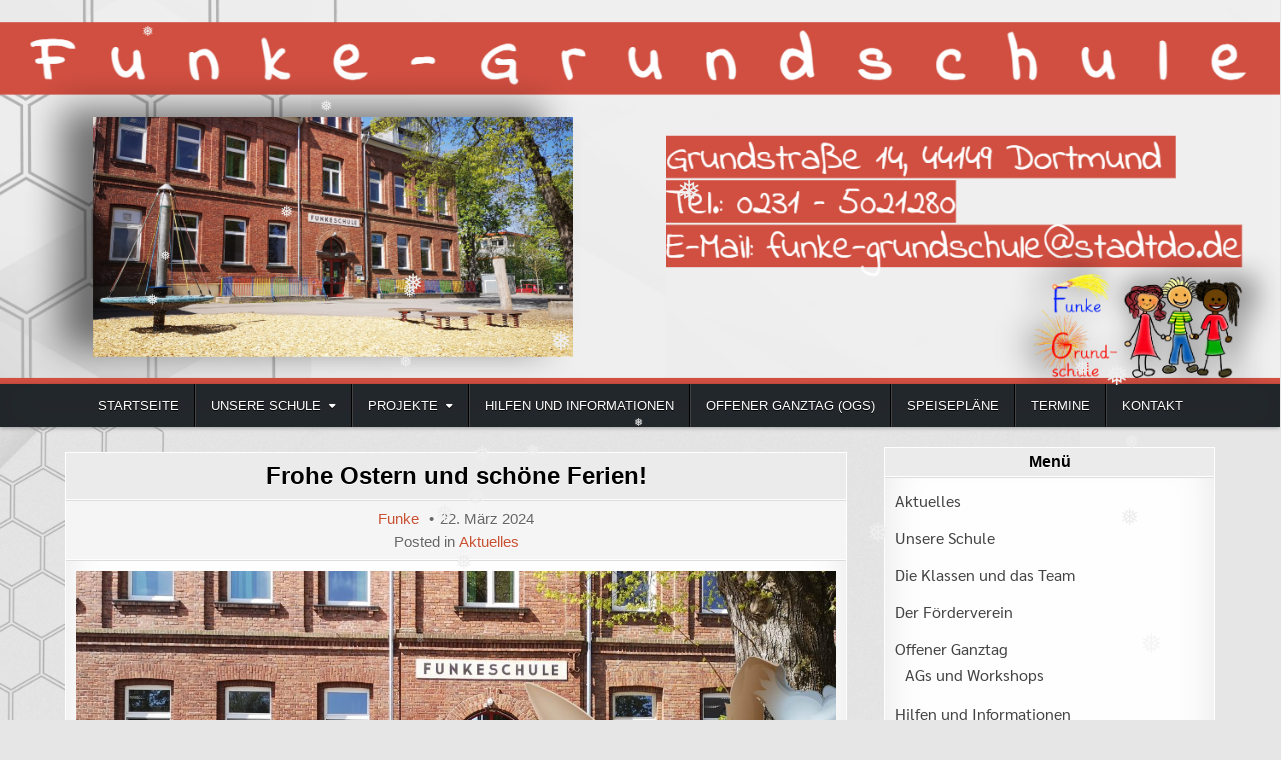

--- FILE ---
content_type: text/html; charset=UTF-8
request_url: https://funke-grundschule.de/?p=7172
body_size: 11500
content:
<!DOCTYPE html>
<html lang="de-DE">
<head>
<meta charset="UTF-8">
<meta name="viewport" content="width=device-width, initial-scale=1.0">
<link rel="profile" href="http://gmpg.org/xfn/11">
<title>Funke-Grundschule Dortmund - Frohe Ostern und schöne Ferien</title>
<meta name='robots' content='max-image-preview:large' />
<link rel='dns-prefetch' href='//s.w.org' />
<link rel="alternate" type="application/rss+xml" title="Funke-Grundschule &raquo; Feed" href="https://funke-grundschule.de/?feed=rss2" />
<link rel="alternate" type="application/rss+xml" title="Funke-Grundschule &raquo; Kommentar-Feed" href="https://funke-grundschule.de/?feed=comments-rss2" />
<script type="text/javascript">
window._wpemojiSettings = {"baseUrl":"https:\/\/s.w.org\/images\/core\/emoji\/14.0.0\/72x72\/","ext":".png","svgUrl":"https:\/\/s.w.org\/images\/core\/emoji\/14.0.0\/svg\/","svgExt":".svg","source":{"concatemoji":"https:\/\/funke-grundschule.de\/wp-includes\/js\/wp-emoji-release.min.js?ver=6.0.11"}};
/*! This file is auto-generated */
!function(e,a,t){var n,r,o,i=a.createElement("canvas"),p=i.getContext&&i.getContext("2d");function s(e,t){var a=String.fromCharCode,e=(p.clearRect(0,0,i.width,i.height),p.fillText(a.apply(this,e),0,0),i.toDataURL());return p.clearRect(0,0,i.width,i.height),p.fillText(a.apply(this,t),0,0),e===i.toDataURL()}function c(e){var t=a.createElement("script");t.src=e,t.defer=t.type="text/javascript",a.getElementsByTagName("head")[0].appendChild(t)}for(o=Array("flag","emoji"),t.supports={everything:!0,everythingExceptFlag:!0},r=0;r<o.length;r++)t.supports[o[r]]=function(e){if(!p||!p.fillText)return!1;switch(p.textBaseline="top",p.font="600 32px Arial",e){case"flag":return s([127987,65039,8205,9895,65039],[127987,65039,8203,9895,65039])?!1:!s([55356,56826,55356,56819],[55356,56826,8203,55356,56819])&&!s([55356,57332,56128,56423,56128,56418,56128,56421,56128,56430,56128,56423,56128,56447],[55356,57332,8203,56128,56423,8203,56128,56418,8203,56128,56421,8203,56128,56430,8203,56128,56423,8203,56128,56447]);case"emoji":return!s([129777,127995,8205,129778,127999],[129777,127995,8203,129778,127999])}return!1}(o[r]),t.supports.everything=t.supports.everything&&t.supports[o[r]],"flag"!==o[r]&&(t.supports.everythingExceptFlag=t.supports.everythingExceptFlag&&t.supports[o[r]]);t.supports.everythingExceptFlag=t.supports.everythingExceptFlag&&!t.supports.flag,t.DOMReady=!1,t.readyCallback=function(){t.DOMReady=!0},t.supports.everything||(n=function(){t.readyCallback()},a.addEventListener?(a.addEventListener("DOMContentLoaded",n,!1),e.addEventListener("load",n,!1)):(e.attachEvent("onload",n),a.attachEvent("onreadystatechange",function(){"complete"===a.readyState&&t.readyCallback()})),(e=t.source||{}).concatemoji?c(e.concatemoji):e.wpemoji&&e.twemoji&&(c(e.twemoji),c(e.wpemoji)))}(window,document,window._wpemojiSettings);
</script>
<style type="text/css">
img.wp-smiley,
img.emoji {
	display: inline !important;
	border: none !important;
	box-shadow: none !important;
	height: 1em !important;
	width: 1em !important;
	margin: 0 0.07em !important;
	vertical-align: -0.1em !important;
	background: none !important;
	padding: 0 !important;
}
</style>
	<link rel='stylesheet' id='wp-block-library-css'  href='https://funke-grundschule.de/wp-includes/css/dist/block-library/style.min.css?ver=6.0.11' type='text/css' media='all' />
<style id='global-styles-inline-css' type='text/css'>
body{--wp--preset--color--black: #000000;--wp--preset--color--cyan-bluish-gray: #abb8c3;--wp--preset--color--white: #ffffff;--wp--preset--color--pale-pink: #f78da7;--wp--preset--color--vivid-red: #cf2e2e;--wp--preset--color--luminous-vivid-orange: #ff6900;--wp--preset--color--luminous-vivid-amber: #fcb900;--wp--preset--color--light-green-cyan: #7bdcb5;--wp--preset--color--vivid-green-cyan: #00d084;--wp--preset--color--pale-cyan-blue: #8ed1fc;--wp--preset--color--vivid-cyan-blue: #0693e3;--wp--preset--color--vivid-purple: #9b51e0;--wp--preset--gradient--vivid-cyan-blue-to-vivid-purple: linear-gradient(135deg,rgba(6,147,227,1) 0%,rgb(155,81,224) 100%);--wp--preset--gradient--light-green-cyan-to-vivid-green-cyan: linear-gradient(135deg,rgb(122,220,180) 0%,rgb(0,208,130) 100%);--wp--preset--gradient--luminous-vivid-amber-to-luminous-vivid-orange: linear-gradient(135deg,rgba(252,185,0,1) 0%,rgba(255,105,0,1) 100%);--wp--preset--gradient--luminous-vivid-orange-to-vivid-red: linear-gradient(135deg,rgba(255,105,0,1) 0%,rgb(207,46,46) 100%);--wp--preset--gradient--very-light-gray-to-cyan-bluish-gray: linear-gradient(135deg,rgb(238,238,238) 0%,rgb(169,184,195) 100%);--wp--preset--gradient--cool-to-warm-spectrum: linear-gradient(135deg,rgb(74,234,220) 0%,rgb(151,120,209) 20%,rgb(207,42,186) 40%,rgb(238,44,130) 60%,rgb(251,105,98) 80%,rgb(254,248,76) 100%);--wp--preset--gradient--blush-light-purple: linear-gradient(135deg,rgb(255,206,236) 0%,rgb(152,150,240) 100%);--wp--preset--gradient--blush-bordeaux: linear-gradient(135deg,rgb(254,205,165) 0%,rgb(254,45,45) 50%,rgb(107,0,62) 100%);--wp--preset--gradient--luminous-dusk: linear-gradient(135deg,rgb(255,203,112) 0%,rgb(199,81,192) 50%,rgb(65,88,208) 100%);--wp--preset--gradient--pale-ocean: linear-gradient(135deg,rgb(255,245,203) 0%,rgb(182,227,212) 50%,rgb(51,167,181) 100%);--wp--preset--gradient--electric-grass: linear-gradient(135deg,rgb(202,248,128) 0%,rgb(113,206,126) 100%);--wp--preset--gradient--midnight: linear-gradient(135deg,rgb(2,3,129) 0%,rgb(40,116,252) 100%);--wp--preset--duotone--dark-grayscale: url('#wp-duotone-dark-grayscale');--wp--preset--duotone--grayscale: url('#wp-duotone-grayscale');--wp--preset--duotone--purple-yellow: url('#wp-duotone-purple-yellow');--wp--preset--duotone--blue-red: url('#wp-duotone-blue-red');--wp--preset--duotone--midnight: url('#wp-duotone-midnight');--wp--preset--duotone--magenta-yellow: url('#wp-duotone-magenta-yellow');--wp--preset--duotone--purple-green: url('#wp-duotone-purple-green');--wp--preset--duotone--blue-orange: url('#wp-duotone-blue-orange');--wp--preset--font-size--small: 13px;--wp--preset--font-size--medium: 20px;--wp--preset--font-size--large: 36px;--wp--preset--font-size--x-large: 42px;}.has-black-color{color: var(--wp--preset--color--black) !important;}.has-cyan-bluish-gray-color{color: var(--wp--preset--color--cyan-bluish-gray) !important;}.has-white-color{color: var(--wp--preset--color--white) !important;}.has-pale-pink-color{color: var(--wp--preset--color--pale-pink) !important;}.has-vivid-red-color{color: var(--wp--preset--color--vivid-red) !important;}.has-luminous-vivid-orange-color{color: var(--wp--preset--color--luminous-vivid-orange) !important;}.has-luminous-vivid-amber-color{color: var(--wp--preset--color--luminous-vivid-amber) !important;}.has-light-green-cyan-color{color: var(--wp--preset--color--light-green-cyan) !important;}.has-vivid-green-cyan-color{color: var(--wp--preset--color--vivid-green-cyan) !important;}.has-pale-cyan-blue-color{color: var(--wp--preset--color--pale-cyan-blue) !important;}.has-vivid-cyan-blue-color{color: var(--wp--preset--color--vivid-cyan-blue) !important;}.has-vivid-purple-color{color: var(--wp--preset--color--vivid-purple) !important;}.has-black-background-color{background-color: var(--wp--preset--color--black) !important;}.has-cyan-bluish-gray-background-color{background-color: var(--wp--preset--color--cyan-bluish-gray) !important;}.has-white-background-color{background-color: var(--wp--preset--color--white) !important;}.has-pale-pink-background-color{background-color: var(--wp--preset--color--pale-pink) !important;}.has-vivid-red-background-color{background-color: var(--wp--preset--color--vivid-red) !important;}.has-luminous-vivid-orange-background-color{background-color: var(--wp--preset--color--luminous-vivid-orange) !important;}.has-luminous-vivid-amber-background-color{background-color: var(--wp--preset--color--luminous-vivid-amber) !important;}.has-light-green-cyan-background-color{background-color: var(--wp--preset--color--light-green-cyan) !important;}.has-vivid-green-cyan-background-color{background-color: var(--wp--preset--color--vivid-green-cyan) !important;}.has-pale-cyan-blue-background-color{background-color: var(--wp--preset--color--pale-cyan-blue) !important;}.has-vivid-cyan-blue-background-color{background-color: var(--wp--preset--color--vivid-cyan-blue) !important;}.has-vivid-purple-background-color{background-color: var(--wp--preset--color--vivid-purple) !important;}.has-black-border-color{border-color: var(--wp--preset--color--black) !important;}.has-cyan-bluish-gray-border-color{border-color: var(--wp--preset--color--cyan-bluish-gray) !important;}.has-white-border-color{border-color: var(--wp--preset--color--white) !important;}.has-pale-pink-border-color{border-color: var(--wp--preset--color--pale-pink) !important;}.has-vivid-red-border-color{border-color: var(--wp--preset--color--vivid-red) !important;}.has-luminous-vivid-orange-border-color{border-color: var(--wp--preset--color--luminous-vivid-orange) !important;}.has-luminous-vivid-amber-border-color{border-color: var(--wp--preset--color--luminous-vivid-amber) !important;}.has-light-green-cyan-border-color{border-color: var(--wp--preset--color--light-green-cyan) !important;}.has-vivid-green-cyan-border-color{border-color: var(--wp--preset--color--vivid-green-cyan) !important;}.has-pale-cyan-blue-border-color{border-color: var(--wp--preset--color--pale-cyan-blue) !important;}.has-vivid-cyan-blue-border-color{border-color: var(--wp--preset--color--vivid-cyan-blue) !important;}.has-vivid-purple-border-color{border-color: var(--wp--preset--color--vivid-purple) !important;}.has-vivid-cyan-blue-to-vivid-purple-gradient-background{background: var(--wp--preset--gradient--vivid-cyan-blue-to-vivid-purple) !important;}.has-light-green-cyan-to-vivid-green-cyan-gradient-background{background: var(--wp--preset--gradient--light-green-cyan-to-vivid-green-cyan) !important;}.has-luminous-vivid-amber-to-luminous-vivid-orange-gradient-background{background: var(--wp--preset--gradient--luminous-vivid-amber-to-luminous-vivid-orange) !important;}.has-luminous-vivid-orange-to-vivid-red-gradient-background{background: var(--wp--preset--gradient--luminous-vivid-orange-to-vivid-red) !important;}.has-very-light-gray-to-cyan-bluish-gray-gradient-background{background: var(--wp--preset--gradient--very-light-gray-to-cyan-bluish-gray) !important;}.has-cool-to-warm-spectrum-gradient-background{background: var(--wp--preset--gradient--cool-to-warm-spectrum) !important;}.has-blush-light-purple-gradient-background{background: var(--wp--preset--gradient--blush-light-purple) !important;}.has-blush-bordeaux-gradient-background{background: var(--wp--preset--gradient--blush-bordeaux) !important;}.has-luminous-dusk-gradient-background{background: var(--wp--preset--gradient--luminous-dusk) !important;}.has-pale-ocean-gradient-background{background: var(--wp--preset--gradient--pale-ocean) !important;}.has-electric-grass-gradient-background{background: var(--wp--preset--gradient--electric-grass) !important;}.has-midnight-gradient-background{background: var(--wp--preset--gradient--midnight) !important;}.has-small-font-size{font-size: var(--wp--preset--font-size--small) !important;}.has-medium-font-size{font-size: var(--wp--preset--font-size--medium) !important;}.has-large-font-size{font-size: var(--wp--preset--font-size--large) !important;}.has-x-large-font-size{font-size: var(--wp--preset--font-size--x-large) !important;}
</style>
<link rel='stylesheet' id='contact-form-7-css'  href='https://funke-grundschule.de/wp-content/plugins/contact-form-7/includes/css/styles.css?ver=5.6.1' type='text/css' media='all' />
<link rel='stylesheet' id='responsive-lightbox-swipebox-css'  href='https://funke-grundschule.de/wp-content/plugins/responsive-lightbox/assets/swipebox/swipebox.min.css?ver=2.4.1' type='text/css' media='all' />
<link rel='stylesheet' id='wp-snow-effect-css'  href='https://funke-grundschule.de/wp-content/plugins/wp-snow-effect/public/css/wp-snow-effect-public.css?ver=1.0.0' type='text/css' media='all' />
<link rel='stylesheet' id='simple-writer-maincss-css'  href='https://funke-grundschule.de/wp-content/themes/simple-writer/style.css' type='text/css' media='all' />
<style id='simple-writer-maincss-inline-css' type='text/css'>
.simple-writer-site-title a:hover,.simple-writer-site-title a:focus,.simple-writer-site-title a:active{color:#d14f42;}.simple-writer-header-social-icons a{color:#000000 !important;}.simple-writer-header-social-icons a:hover,.simple-writer-header-social-icons a:focus,.simple-writer-header-social-icons a:active{color:#444444 !important;}
</style>
<link rel='stylesheet' id='fontawesome-css'  href='https://funke-grundschule.de/wp-content/themes/simple-writer/assets/css/all.min.css' type='text/css' media='all' />
<link rel='stylesheet' id='seed-fonts-all-css'  href='https://funke-grundschule.de/wp-content/plugins/seed-fonts/fonts/sarabun/font.css?ver=6.0.11' type='text/css' media='all' />
<style id='seed-fonts-all-inline-css' type='text/css'>
h1, h2, h3, h4, h5, h6, nav, .nav, .menu, button, .button, .btn, .price, ._heading, .wp-block-pullquote blockquote, blockquote, label, legend{font-family: "sarabun",sans-serif; }body {--s-heading:"sarabun",sans-serif}
</style>
<link rel='stylesheet' id='seed-fonts-body-all-css'  href='https://funke-grundschule.de/wp-content/plugins/seed-fonts/fonts/sarabun/font.css?ver=6.0.11' type='text/css' media='all' />
<style id='seed-fonts-body-all-inline-css' type='text/css'>
body{font-family: "sarabun",sans-serif; font-size: 16px; line-height: 1.6; }body {--s-body:"sarabun",sans-serif;--s-body-line-height:1.6;}
</style>
<link rel='stylesheet' id='event-list-css'  href='https://funke-grundschule.de/wp-content/plugins/event-list/includes/css/event-list.css?ver=6.0.11' type='text/css' media='all' />
<script type='text/javascript' src='https://funke-grundschule.de/wp-includes/js/jquery/jquery.min.js?ver=3.6.0' id='jquery-core-js'></script>
<script type='text/javascript' src='https://funke-grundschule.de/wp-includes/js/jquery/jquery-migrate.min.js?ver=3.3.2' id='jquery-migrate-js'></script>
<script type='text/javascript' src='https://funke-grundschule.de/wp-content/plugins/responsive-lightbox/assets/swipebox/jquery.swipebox.min.js?ver=2.4.1' id='responsive-lightbox-swipebox-js'></script>
<script type='text/javascript' src='https://funke-grundschule.de/wp-includes/js/underscore.min.js?ver=1.13.3' id='underscore-js'></script>
<script type='text/javascript' src='https://funke-grundschule.de/wp-content/plugins/responsive-lightbox/assets/infinitescroll/infinite-scroll.pkgd.min.js?ver=6.0.11' id='responsive-lightbox-infinite-scroll-js'></script>
<script type='text/javascript' id='responsive-lightbox-js-extra'>
/* <![CDATA[ */
var rlArgs = {"script":"swipebox","selector":"lightbox","customEvents":"","activeGalleries":"1","animation":"1","hideCloseButtonOnMobile":"0","removeBarsOnMobile":"0","hideBars":"1","hideBarsDelay":"5000","videoMaxWidth":"1080","useSVG":"1","loopAtEnd":"0","woocommerce_gallery":"0","ajaxurl":"https:\/\/funke-grundschule.de\/wp-admin\/admin-ajax.php","nonce":"3e66569b93","preview":"false","postId":"7172","scriptExtension":""};
/* ]]> */
</script>
<script type='text/javascript' src='https://funke-grundschule.de/wp-content/plugins/responsive-lightbox/js/front.js?ver=2.4.1' id='responsive-lightbox-js'></script>
<script type='text/javascript' src='https://funke-grundschule.de/wp-content/plugins/wp-snow-effect/public/js/jsnow.js?ver=1.5' id='jsnow-js'></script>
<script type='text/javascript' id='wp-snow-effect-js-extra'>
/* <![CDATA[ */
var snoweffect = {"show":"1","flakes_num":"30","falling_speed_min":"1","falling_speed_max":"3","flake_max_size":"20","flake_min_size":"10","vertical_size":"800","flake_color":"#efefef","flake_zindex":"100000","flake_type":"#10053","fade_away":"1"};
/* ]]> */
</script>
<script type='text/javascript' src='https://funke-grundschule.de/wp-content/plugins/wp-snow-effect/public/js/wp-snow-effect-public.js?ver=1.0.0' id='wp-snow-effect-js'></script>
<!--[if lt IE 9]>
<script type='text/javascript' src='https://funke-grundschule.de/wp-content/themes/simple-writer/assets/js/respond.min.js' id='respond-js'></script>
<![endif]-->
<link rel="https://api.w.org/" href="https://funke-grundschule.de/index.php?rest_route=/" /><link rel="alternate" type="application/json" href="https://funke-grundschule.de/index.php?rest_route=/wp/v2/posts/7172" /><link rel="EditURI" type="application/rsd+xml" title="RSD" href="https://funke-grundschule.de/xmlrpc.php?rsd" />
<link rel="wlwmanifest" type="application/wlwmanifest+xml" href="https://funke-grundschule.de/wp-includes/wlwmanifest.xml" /> 
<meta name="generator" content="WordPress 6.0.11" />
<link rel="canonical" href="https://funke-grundschule.de/?p=7172" />
<link rel='shortlink' href='https://funke-grundschule.de/?p=7172' />
<link rel="alternate" type="application/json+oembed" href="https://funke-grundschule.de/index.php?rest_route=%2Foembed%2F1.0%2Fembed&#038;url=https%3A%2F%2Ffunke-grundschule.de%2F%3Fp%3D7172" />
<link rel="alternate" type="text/xml+oembed" href="https://funke-grundschule.de/index.php?rest_route=%2Foembed%2F1.0%2Fembed&#038;url=https%3A%2F%2Ffunke-grundschule.de%2F%3Fp%3D7172&#038;format=xml" />
<script type="text/javascript">
(function(url){
	if(/(?:Chrome\/26\.0\.1410\.63 Safari\/537\.31|WordfenceTestMonBot)/.test(navigator.userAgent)){ return; }
	var addEvent = function(evt, handler) {
		if (window.addEventListener) {
			document.addEventListener(evt, handler, false);
		} else if (window.attachEvent) {
			document.attachEvent('on' + evt, handler);
		}
	};
	var removeEvent = function(evt, handler) {
		if (window.removeEventListener) {
			document.removeEventListener(evt, handler, false);
		} else if (window.detachEvent) {
			document.detachEvent('on' + evt, handler);
		}
	};
	var evts = 'contextmenu dblclick drag dragend dragenter dragleave dragover dragstart drop keydown keypress keyup mousedown mousemove mouseout mouseover mouseup mousewheel scroll'.split(' ');
	var logHuman = function() {
		if (window.wfLogHumanRan) { return; }
		window.wfLogHumanRan = true;
		var wfscr = document.createElement('script');
		wfscr.type = 'text/javascript';
		wfscr.async = true;
		wfscr.src = url + '&r=' + Math.random();
		(document.getElementsByTagName('head')[0]||document.getElementsByTagName('body')[0]).appendChild(wfscr);
		for (var i = 0; i < evts.length; i++) {
			removeEvent(evts[i], logHuman);
		}
	};
	for (var i = 0; i < evts.length; i++) {
		addEvent(evts[i], logHuman);
	}
})('//funke-grundschule.de/?wordfence_lh=1&hid=E8256A2AD508CB7FE4CD42CEBECFD803');
</script><!-- Analytics by WP Statistics v13.2.4.1 - https://wp-statistics.com/ -->


<!-- This site is optimized with the Simple SEO plugin v2.0.26 - https://wordpress.org/plugins/cds-simple-seo/ -->
<meta name="keywords" content="Projekte, Dortmund, Dorstfeld, Schule, OGS, Grundschule, Caritas, Nachhilfe, lernen, Ganztagsschule, Ganztag, Betreuung, Kinder, Schüler, NRW, Ruhrgebiet, Bochum, Castrop-Rauxel, Witten, Herne, Recklinghausen, iPad, Integration, Schulbegleitung, Anton, Antolin, Lernförderung, Demokratie, Gemeinsames Lernen (GL), Soziale Arbeit , Sozialtraining, Umwelterziehung, Verkehrserziehung, Schach-AG, Pokemon, Obstpause, Book-Buddy, Bewegte Pause, Leseförderung, Bildungs- und Teilhabepaket, BuT, Schokoticket," />
<meta name="description" content="Ostern, Grundschule, Dortmund, Ferien" />
<meta property="og:site_name" content="Funke-Grundschule" />
<meta property="og:url" content="https://funke-grundschule.de/?p=7172" />
<meta property="og:type" content="website" />
<meta property="og:title" content="Funke-Grundschule Dortmund - Frohe Ostern und schöne Ferien" />
<meta property="og:description" content="" />
<meta name="twitter:title" content="Funke-Grundschule Dortmund - Frohe Ostern und schöne Ferien" />
<meta name="twitter:description" content="Ostern, Grundschule, Dortmund, Ferien" />
<!-- / Simple SEO plugin. -->

    <style type="text/css">
            .simple-writer-site-title, .simple-writer-site-title a, .simple-writer-site-description {color: #000000;}
        </style>
    <style type="text/css" id="custom-background-css">
body.custom-background { background-image: url("https://funke-grundschule.de/wp-content/uploads/2023/12/BeFunky-design-4-scaled.jpg"); background-position: left top; background-size: contain; background-repeat: no-repeat; background-attachment: fixed; }
</style>
	<link rel="icon" href="https://funke-grundschule.de/wp-content/uploads/2022/11/cropped-android-chrome-512x512-1-32x32.png" sizes="32x32" />
<link rel="icon" href="https://funke-grundschule.de/wp-content/uploads/2022/11/cropped-android-chrome-512x512-1-192x192.png" sizes="192x192" />
<link rel="apple-touch-icon" href="https://funke-grundschule.de/wp-content/uploads/2022/11/cropped-android-chrome-512x512-1-180x180.png" />
<meta name="msapplication-TileImage" content="https://funke-grundschule.de/wp-content/uploads/2022/11/cropped-android-chrome-512x512-1-270x270.png" />
		<style type="text/css" id="wp-custom-css">
			body {
font-size: 16px;
}		</style>
		</head>

<body class="post-template-default single single-post postid-7172 single-format-standard custom-background simple-writer-animated simple-writer-fadein simple-writer-group-blog simple-writer-theme-is-active simple-writer-header-image-active simple-writer-header-full-width simple-writer-tagline-inactive simple-writer-primary-menu-active simple-writer-primary-mobile-menu-active simple-writer-primary-menu-centered simple-writer-table-css-active" id="simple-writer-site-body" itemscope="itemscope" itemtype="http://schema.org/WebPage">
<svg xmlns="http://www.w3.org/2000/svg" viewBox="0 0 0 0" width="0" height="0" focusable="false" role="none" style="visibility: hidden; position: absolute; left: -9999px; overflow: hidden;" ><defs><filter id="wp-duotone-dark-grayscale"><feColorMatrix color-interpolation-filters="sRGB" type="matrix" values=" .299 .587 .114 0 0 .299 .587 .114 0 0 .299 .587 .114 0 0 .299 .587 .114 0 0 " /><feComponentTransfer color-interpolation-filters="sRGB" ><feFuncR type="table" tableValues="0 0.49803921568627" /><feFuncG type="table" tableValues="0 0.49803921568627" /><feFuncB type="table" tableValues="0 0.49803921568627" /><feFuncA type="table" tableValues="1 1" /></feComponentTransfer><feComposite in2="SourceGraphic" operator="in" /></filter></defs></svg><svg xmlns="http://www.w3.org/2000/svg" viewBox="0 0 0 0" width="0" height="0" focusable="false" role="none" style="visibility: hidden; position: absolute; left: -9999px; overflow: hidden;" ><defs><filter id="wp-duotone-grayscale"><feColorMatrix color-interpolation-filters="sRGB" type="matrix" values=" .299 .587 .114 0 0 .299 .587 .114 0 0 .299 .587 .114 0 0 .299 .587 .114 0 0 " /><feComponentTransfer color-interpolation-filters="sRGB" ><feFuncR type="table" tableValues="0 1" /><feFuncG type="table" tableValues="0 1" /><feFuncB type="table" tableValues="0 1" /><feFuncA type="table" tableValues="1 1" /></feComponentTransfer><feComposite in2="SourceGraphic" operator="in" /></filter></defs></svg><svg xmlns="http://www.w3.org/2000/svg" viewBox="0 0 0 0" width="0" height="0" focusable="false" role="none" style="visibility: hidden; position: absolute; left: -9999px; overflow: hidden;" ><defs><filter id="wp-duotone-purple-yellow"><feColorMatrix color-interpolation-filters="sRGB" type="matrix" values=" .299 .587 .114 0 0 .299 .587 .114 0 0 .299 .587 .114 0 0 .299 .587 .114 0 0 " /><feComponentTransfer color-interpolation-filters="sRGB" ><feFuncR type="table" tableValues="0.54901960784314 0.98823529411765" /><feFuncG type="table" tableValues="0 1" /><feFuncB type="table" tableValues="0.71764705882353 0.25490196078431" /><feFuncA type="table" tableValues="1 1" /></feComponentTransfer><feComposite in2="SourceGraphic" operator="in" /></filter></defs></svg><svg xmlns="http://www.w3.org/2000/svg" viewBox="0 0 0 0" width="0" height="0" focusable="false" role="none" style="visibility: hidden; position: absolute; left: -9999px; overflow: hidden;" ><defs><filter id="wp-duotone-blue-red"><feColorMatrix color-interpolation-filters="sRGB" type="matrix" values=" .299 .587 .114 0 0 .299 .587 .114 0 0 .299 .587 .114 0 0 .299 .587 .114 0 0 " /><feComponentTransfer color-interpolation-filters="sRGB" ><feFuncR type="table" tableValues="0 1" /><feFuncG type="table" tableValues="0 0.27843137254902" /><feFuncB type="table" tableValues="0.5921568627451 0.27843137254902" /><feFuncA type="table" tableValues="1 1" /></feComponentTransfer><feComposite in2="SourceGraphic" operator="in" /></filter></defs></svg><svg xmlns="http://www.w3.org/2000/svg" viewBox="0 0 0 0" width="0" height="0" focusable="false" role="none" style="visibility: hidden; position: absolute; left: -9999px; overflow: hidden;" ><defs><filter id="wp-duotone-midnight"><feColorMatrix color-interpolation-filters="sRGB" type="matrix" values=" .299 .587 .114 0 0 .299 .587 .114 0 0 .299 .587 .114 0 0 .299 .587 .114 0 0 " /><feComponentTransfer color-interpolation-filters="sRGB" ><feFuncR type="table" tableValues="0 0" /><feFuncG type="table" tableValues="0 0.64705882352941" /><feFuncB type="table" tableValues="0 1" /><feFuncA type="table" tableValues="1 1" /></feComponentTransfer><feComposite in2="SourceGraphic" operator="in" /></filter></defs></svg><svg xmlns="http://www.w3.org/2000/svg" viewBox="0 0 0 0" width="0" height="0" focusable="false" role="none" style="visibility: hidden; position: absolute; left: -9999px; overflow: hidden;" ><defs><filter id="wp-duotone-magenta-yellow"><feColorMatrix color-interpolation-filters="sRGB" type="matrix" values=" .299 .587 .114 0 0 .299 .587 .114 0 0 .299 .587 .114 0 0 .299 .587 .114 0 0 " /><feComponentTransfer color-interpolation-filters="sRGB" ><feFuncR type="table" tableValues="0.78039215686275 1" /><feFuncG type="table" tableValues="0 0.94901960784314" /><feFuncB type="table" tableValues="0.35294117647059 0.47058823529412" /><feFuncA type="table" tableValues="1 1" /></feComponentTransfer><feComposite in2="SourceGraphic" operator="in" /></filter></defs></svg><svg xmlns="http://www.w3.org/2000/svg" viewBox="0 0 0 0" width="0" height="0" focusable="false" role="none" style="visibility: hidden; position: absolute; left: -9999px; overflow: hidden;" ><defs><filter id="wp-duotone-purple-green"><feColorMatrix color-interpolation-filters="sRGB" type="matrix" values=" .299 .587 .114 0 0 .299 .587 .114 0 0 .299 .587 .114 0 0 .299 .587 .114 0 0 " /><feComponentTransfer color-interpolation-filters="sRGB" ><feFuncR type="table" tableValues="0.65098039215686 0.40392156862745" /><feFuncG type="table" tableValues="0 1" /><feFuncB type="table" tableValues="0.44705882352941 0.4" /><feFuncA type="table" tableValues="1 1" /></feComponentTransfer><feComposite in2="SourceGraphic" operator="in" /></filter></defs></svg><svg xmlns="http://www.w3.org/2000/svg" viewBox="0 0 0 0" width="0" height="0" focusable="false" role="none" style="visibility: hidden; position: absolute; left: -9999px; overflow: hidden;" ><defs><filter id="wp-duotone-blue-orange"><feColorMatrix color-interpolation-filters="sRGB" type="matrix" values=" .299 .587 .114 0 0 .299 .587 .114 0 0 .299 .587 .114 0 0 .299 .587 .114 0 0 " /><feComponentTransfer color-interpolation-filters="sRGB" ><feFuncR type="table" tableValues="0.098039215686275 1" /><feFuncG type="table" tableValues="0 0.66274509803922" /><feFuncB type="table" tableValues="0.84705882352941 0.41960784313725" /><feFuncA type="table" tableValues="1 1" /></feComponentTransfer><feComposite in2="SourceGraphic" operator="in" /></filter></defs></svg><a class="skip-link screen-reader-text" href="#simple-writer-posts-wrapper">Skip to content</a>

<div class="simple-writer-site-wrapper">

    <div class="simple-writer-header-image simple-writer-clearfix">
                <a href="https://funke-grundschule.de/" rel="home" class="simple-writer-header-img-link"><img src="https://funke-grundschule.de/wp-content/uploads/2023/12/cropped-Header-HP-1-1-2-4.png" width="1499" height="450" alt="" class="simple-writer-header-img" srcset="https://funke-grundschule.de/wp-content/uploads/2023/12/cropped-Header-HP-1-1-2-4.png 1499w, https://funke-grundschule.de/wp-content/uploads/2023/12/cropped-Header-HP-1-1-2-4-300x90.png 300w, https://funke-grundschule.de/wp-content/uploads/2023/12/cropped-Header-HP-1-1-2-4-1024x307.png 1024w, https://funke-grundschule.de/wp-content/uploads/2023/12/cropped-Header-HP-1-1-2-4-768x231.png 768w, https://funke-grundschule.de/wp-content/uploads/2023/12/cropped-Header-HP-1-1-2-4-1130x339.png 1130w, https://funke-grundschule.de/wp-content/uploads/2023/12/cropped-Header-HP-1-1-2-4-760x228.png 760w" sizes="(max-width: 1499px) 100vw, 1499px" /></a>
                </div>
    

<div class="simple-writer-container" id="simple-writer-header" itemscope="itemscope" itemtype="http://schema.org/WPHeader" role="banner">
<div class="simple-writer-no-header-content">
<div class="simple-writer-outer-wrapper">
              <p class="simple-writer-site-title"><a href="https://funke-grundschule.de/" rel="home">Funke-Grundschule</a></p>
                </div>
</div>
</div>


<div id="simple-writer-search-overlay-wrap" class="simple-writer-search-overlay">
  <div class="simple-writer-search-overlay-content">
    
<form role="search" method="get" class="simple-writer-search-form" action="https://funke-grundschule.de/">
<label>
    <span class="simple-writer-sr-only">Search for:</span>
    <input type="search" class="simple-writer-search-field" placeholder="Search &hellip;" value="" name="s" />
</label>
<input type="submit" class="simple-writer-search-submit" value="&#xf002;" />
</form>  </div>
  <button class="simple-writer-search-closebtn" aria-label="Close Search" title="Close Search">&#xD7;</button>
</div>

<div class="simple-writer-container simple-writer-primary-menu-container simple-writer-clearfix">
<div class="simple-writer-primary-menu-container-inside simple-writer-clearfix">

<nav class="simple-writer-nav-primary" id="simple-writer-primary-navigation" itemscope="itemscope" itemtype="http://schema.org/SiteNavigationElement" role="navigation" aria-label="Primary Menu">
<div class="simple-writer-outer-wrapper">
<button class="simple-writer-primary-responsive-menu-icon" aria-controls="simple-writer-menu-primary-navigation" aria-expanded="false">Menu</button>
<ul id="simple-writer-menu-primary-navigation" class="simple-writer-primary-nav-menu simple-writer-menu-primary"><li id="menu-item-5523" class="menu-item menu-item-type-custom menu-item-object-custom menu-item-home menu-item-5523"><a href="http://funke-grundschule.de">Startseite</a></li>
<li id="menu-item-5757" class="menu-item menu-item-type-custom menu-item-object-custom menu-item-has-children menu-item-5757"><a>Unsere Schule</a>
<ul class="sub-menu">
	<li id="menu-item-5777" class="menu-item menu-item-type-custom menu-item-object-custom menu-item-5777"><a href="https://funke-grundschule.de/?page_id=38">Die Klassen und das Team</a></li>
	<li id="menu-item-5764" class="menu-item menu-item-type-custom menu-item-object-custom menu-item-5764"><a href="http://funke-grundschule.de/?page_id=4571&#038;preview=true">Demokratieförderung</a></li>
	<li id="menu-item-5765" class="menu-item menu-item-type-custom menu-item-object-custom menu-item-5765"><a href="http://funke-grundschule.de/?page_id=158">Gemeinsames Lernen</a></li>
	<li id="menu-item-5986" class="menu-item menu-item-type-custom menu-item-object-custom menu-item-5986"><a href="https://funke-grundschule.de/?page_id=5081">Hilfsangebote für Kinder und Eltern</a></li>
	<li id="menu-item-5766" class="menu-item menu-item-type-custom menu-item-object-custom menu-item-5766"><a href="http://funke-grundschule.de/?page_id=164">Leitsätze</a></li>
	<li id="menu-item-5767" class="menu-item menu-item-type-custom menu-item-object-custom menu-item-5767"><a href="http://funke-grundschule.de/?page_id=173">Leseförderung</a></li>
	<li id="menu-item-5768" class="menu-item menu-item-type-custom menu-item-object-custom menu-item-5768"><a href="https://funke-grundschule.de/?page_id=36">OGS</a></li>
	<li id="menu-item-5771" class="menu-item menu-item-type-custom menu-item-object-custom menu-item-5771"><a href="http://funke-grundschule.de/?page_id=368">Schulbegleitung</a></li>
	<li id="menu-item-5770" class="menu-item menu-item-type-custom menu-item-object-custom menu-item-5770"><a href="http://funke-grundschule.de/?page_id=1225">Schuleingangsphase</a></li>
	<li id="menu-item-7551" class="menu-item menu-item-type-custom menu-item-object-custom menu-item-7551"><a href="https://funke-grundschule.de/?page_id=7546">Schulsozialarbeit</a></li>
	<li id="menu-item-5772" class="menu-item menu-item-type-custom menu-item-object-custom menu-item-5772"><a href="http://funke-grundschule.de/?page_id=1244">Sozialtraining</a></li>
	<li id="menu-item-5773" class="menu-item menu-item-type-custom menu-item-object-custom menu-item-5773"><a href="http://funke-grundschule.de/?page_id=2239&#038;preview=true">Unterstützungsangebote</a></li>
	<li id="menu-item-5774" class="menu-item menu-item-type-custom menu-item-object-custom menu-item-5774"><a href="http://funke-grundschule.de/?page_id=171">Umwelterziehung</a></li>
	<li id="menu-item-5775" class="menu-item menu-item-type-custom menu-item-object-custom menu-item-5775"><a href="http://funke-grundschule.de/?page_id=168">Verkehrserziehung</a></li>
</ul>
</li>
<li id="menu-item-5633" class="menu-item menu-item-type-custom menu-item-object-custom menu-item-has-children menu-item-5633"><a href="https://funke-grundschule.de/?page_id=147">Projekte</a>
<ul class="sub-menu">
	<li id="menu-item-5782" class="menu-item menu-item-type-custom menu-item-object-custom menu-item-5782"><a href="https://funke-grundschule.de/?page_id=145">Antolin-Leseförderung</a></li>
	<li id="menu-item-5779" class="menu-item menu-item-type-custom menu-item-object-custom menu-item-5779"><a href="https://funke-grundschule.de/?page_id=1168">Bewegte Pause</a></li>
	<li id="menu-item-5781" class="menu-item menu-item-type-custom menu-item-object-custom menu-item-5781"><a href="https://funke-grundschule.de/?page_id=151">Book-Buddy</a></li>
	<li id="menu-item-6714" class="menu-item menu-item-type-custom menu-item-object-custom menu-item-6714"><a href="https://funke-grundschule.de/?p=6703">FamilY</a></li>
	<li id="menu-item-5784" class="menu-item menu-item-type-custom menu-item-object-custom menu-item-5784"><a href="https://funke-grundschule.de/?page_id=1001">fit4future</a></li>
	<li id="menu-item-5783" class="menu-item menu-item-type-custom menu-item-object-custom menu-item-5783"><a href="https://funke-grundschule.de/?page_id=4400">Garten-AG</a></li>
	<li id="menu-item-5786" class="menu-item menu-item-type-custom menu-item-object-custom menu-item-5786"><a href="https://funke-grundschule.de/?page_id=5195">Joghurtpause</a></li>
	<li id="menu-item-5787" class="menu-item menu-item-type-custom menu-item-object-custom menu-item-5787"><a href="https://funke-grundschule.de/?page_id=4546">KITZ.do</a></li>
	<li id="menu-item-5788" class="menu-item menu-item-type-custom menu-item-object-custom menu-item-5788"><a href="https://funke-grundschule.de/?page_id=149">Obstpause</a></li>
	<li id="menu-item-5789" class="menu-item menu-item-type-custom menu-item-object-custom menu-item-5789"><a href="https://funke-grundschule.de/?page_id=4417">Schach-AG</a></li>
</ul>
</li>
<li id="menu-item-5992" class="menu-item menu-item-type-custom menu-item-object-custom menu-item-5992"><a href="https://funke-grundschule.de/?page_id=5989">Hilfen und Informationen</a></li>
<li id="menu-item-6836" class="menu-item menu-item-type-custom menu-item-object-custom menu-item-6836"><a href="https://funke-grundschule.de/?page_id=36">Offener Ganztag (OGS)</a></li>
<li id="menu-item-5521" class="menu-item menu-item-type-custom menu-item-object-custom menu-item-5521"><a href="https://funke-grundschule.de/?cat=13">Speisepläne</a></li>
<li id="menu-item-6361" class="menu-item menu-item-type-custom menu-item-object-custom menu-item-6361"><a href="https://funke-grundschule.de/?page_id=6356">Termine</a></li>
<li id="menu-item-5922" class="menu-item menu-item-type-custom menu-item-object-custom menu-item-5922"><a href="https://funke-grundschule.de/?page_id=5917">Kontakt</a></li>
</ul></div>
</nav>

</div>
</div>

<div class="simple-writer-outer-wrapper">


</div>

<div class="simple-writer-outer-wrapper" id="simple-writer-wrapper-outside">

<div class="simple-writer-container simple-writer-clearfix" id="simple-writer-wrapper">
<div class="simple-writer-content-wrapper simple-writer-clearfix" id="simple-writer-content-wrapper">
<div class="simple-writer-main-wrapper simple-writer-clearfix" id="simple-writer-main-wrapper" itemscope="itemscope" itemtype="http://schema.org/Blog" role="main">
<div class="theiaStickySidebar">
<div class="simple-writer-main-wrapper-inside simple-writer-clearfix">




<div class="simple-writer-posts-wrapper" id="simple-writer-posts-wrapper">



<article id="post-7172" class="simple-writer-post-singular simple-writer-singular-block post-7172 post type-post status-publish format-standard hentry category-aktuelles wpcat-1-id">
<div class="simple-writer-singular-block-inside">

        <header class="entry-header">
    <div class="entry-header-inside">
                    <h1 class="post-title entry-title"><a href="https://funke-grundschule.de/?p=7172" rel="bookmark">Frohe Ostern und schöne Ferien!</a></h1>            </div>
    </header><!-- .entry-header -->
    
        <div class="simple-writer-singleview-post-data simple-writer-singleview-post-block">
    <div class="simple-writer-singleview-post-data-inside">
                    <div class="simple-writer-singleview-post-header">
    <span class="simple-writer-singleview-post-author simple-writer-singleview-post-meta"><a href="https://funke-grundschule.de/?author=3">Funke</a></span>    <span class="simple-writer-singleview-post-date simple-writer-singleview-post-meta">22. März 2024</span>        </div>
                    <div class="simple-writer-singleview-post-footer">
                    <span class="simple-writer-singleview-post-cat-links simple-writer-singleview-post-meta"><span class="simple-writer-singleview-post-cat-links-text">Posted in&nbsp;</span><a href="https://funke-grundschule.de/?cat=1" rel="category">Aktuelles</a></span>
                </div>
            </div>
    </div>
    
    
    <div class="entry-content simple-writer-clearfix">
        
<figure class="wp-block-image size-large"><img src="https://funke-grundschule.de/wp-content/uploads/2023/03/IMG_20220419_121224-1130x627.jpg" alt=""/><figcaption><strong>Liebe Eltern, liebe Schülerinnen und Schüler, liebe Kolleginnen und Kollegen,</strong><br><br>wir wünschen Ihnen und euch frohe Ostern sowie schöne und erholsame Osterferien!</figcaption></figure>



<p>Der Unterricht beginnt wieder am Montag, dem 08.04.2024, wie gewohnt zur 1. Stunde um 8:15 Uhr.</p>



<p>Team Funkeschule</p>
    </div><!-- .entry-content -->

    
    
            <div class="simple-writer-author-bio">
            <div class="simple-writer-author-bio-inside">
            <div class="simple-writer-author-bio-top">
            <span class="simple-writer-author-bio-gravatar">
                
            </span>
            <div class="simple-writer-author-bio-text">
                <div class="simple-writer-author-bio-name">Author: <span>Funke</span></div><div class="simple-writer-author-bio-text-description"></div>
            </div>
            </div>
            </div>
            </div>
        
</div>
</article>


	<nav class="navigation post-navigation" aria-label="Beiträge">
		<h2 class="screen-reader-text">Beitrags-Navigation</h2>
		<div class="nav-links"><div class="nav-previous"><a href="https://funke-grundschule.de/?p=7190" rel="prev">Herzliche Einladung! &rarr;</a></div><div class="nav-next"><a href="https://funke-grundschule.de/?p=7216" rel="next">&larr; CleanUp DO &#8211; Aktion</a></div></div>
	</nav>
<div class="clear"></div>
</div><!--/#simple-writer-posts-wrapper -->




</div>
</div>
</div><!-- /#simple-writer-main-wrapper -->


<div class="simple-writer-sidebar-wrapper simple-writer-sidebar-widget-areas simple-writer-clearfix" id="simple-writer-sidebar-wrapper" itemscope="itemscope" itemtype="http://schema.org/WPSideBar" role="complementary">
<div class="theiaStickySidebar">
<div class="simple-writer-sidebar-wrapper-inside simple-writer-clearfix">

<div id="nav_menu-9" class="simple-writer-side-widget widget simple-writer-widget-block widget_nav_menu"><div class="simple-writer-widget-block-inside"><div class="simple-writer-widget-header"><h2 class="simple-writer-widget-title"><span class="simple-writer-widget-title-inside simple-writer-clearfix">Menü</span></h2></div><nav class="menu-menue-container" aria-label="Menü"><ul id="menu-menue" class="menu"><li id="menu-item-5496" class="menu-item menu-item-type-taxonomy menu-item-object-category current-post-ancestor current-menu-parent current-post-parent menu-item-5496"><a href="https://funke-grundschule.de/?cat=1">Aktuelles</a></li>
<li id="menu-item-5810" class="menu-item menu-item-type-custom menu-item-object-custom menu-item-5810"><a href="https://funke-grundschule.de/?page_id=156">Unsere Schule</a></li>
<li id="menu-item-93" class="menu-item menu-item-type-post_type menu-item-object-page menu-item-93"><a href="https://funke-grundschule.de/?page_id=38">Die Klassen und das Team</a></li>
<li id="menu-item-2542" class="menu-item menu-item-type-post_type menu-item-object-page menu-item-2542"><a href="https://funke-grundschule.de/?page_id=83">Der Förderverein</a></li>
<li id="menu-item-96" class="menu-item menu-item-type-post_type menu-item-object-page menu-item-has-children menu-item-96"><a href="https://funke-grundschule.de/?page_id=36">Offener Ganztag</a>
<ul class="sub-menu">
	<li id="menu-item-7561" class="menu-item menu-item-type-custom menu-item-object-custom menu-item-7561"><a href="https://funke-grundschule.de/?page_id=2360">AGs und Workshops</a></li>
</ul>
</li>
<li id="menu-item-5994" class="menu-item menu-item-type-custom menu-item-object-custom menu-item-5994"><a href="https://funke-grundschule.de/?page_id=5989">Hilfen und Informationen</a></li>
<li id="menu-item-5820" class="menu-item menu-item-type-custom menu-item-object-custom menu-item-5820"><a href="https://funke-grundschule.de/?page_id=147">Projekte</a></li>
<li id="menu-item-5923" class="menu-item menu-item-type-custom menu-item-object-custom menu-item-5923"><a href="https://funke-grundschule.de/?page_id=5917">Kontakt</a></li>
<li id="menu-item-5909" class="menu-item menu-item-type-custom menu-item-object-custom menu-item-5909"><a href="https://funke-grundschule.de/?page_id=254">Impressum</a></li>
<li id="menu-item-5910" class="menu-item menu-item-type-custom menu-item-object-custom menu-item-5910"><a href="https://funke-grundschule.de/?page_id=1718">Datenschutzerklärung</a></li>
<li id="menu-item-5995" class="menu-item menu-item-type-custom menu-item-object-custom menu-item-5995"><a href="https://funke-grundschule.de/?page_id=2517">Interner Bereich</a></li>
<li id="menu-item-6834" class="menu-item menu-item-type-custom menu-item-object-custom menu-item-6834"><a href="https://funke-grundschule.de/?page_id=5021">Schulanfänger*innen</a></li>
</ul></nav></div></div><div id="search-5" class="simple-writer-side-widget widget simple-writer-widget-block widget_search"><div class="simple-writer-widget-block-inside"><div class="simple-writer-widget-header"><h2 class="simple-writer-widget-title"><span class="simple-writer-widget-title-inside simple-writer-clearfix">Suchfunktion</span></h2></div>
<form role="search" method="get" class="simple-writer-search-form" action="https://funke-grundschule.de/">
<label>
    <span class="simple-writer-sr-only">Search for:</span>
    <input type="search" class="simple-writer-search-field" placeholder="Search &hellip;" value="" name="s" />
</label>
<input type="submit" class="simple-writer-search-submit" value="&#xf002;" />
</form></div></div><div id="event_list_widget-4" class="simple-writer-side-widget widget simple-writer-widget-block widget_event_list_widget"><div class="simple-writer-widget-block-inside"><div class="simple-writer-widget-header"><h2 class="simple-writer-widget-title"><span class="simple-writer-widget-title-inside simple-writer-clearfix">Anstehende Termine:</span></h2></div>
				<div class="event-list">
				<ul class="event-list-view">
			 	<li class="event ">
					<div class="event-date"><div class="startdate"><div class="event-weekday">Fr</div><div class="event-day">06</div><div class="event-month">Feb</div><div class="event-year">2026</div></div></div>
					<div class="event-info single-day"><div class="event-title"><h3>Zeugnisausgabe 1. Halbjahr Jg. 3-4</h3></div></div>
				</li>
			 	<li class="event ">
					<div class="event-date"><div class="startdate"><div class="event-weekday">Mo</div><div class="event-day">16</div><div class="event-month">Feb</div><div class="event-year">2026</div></div></div>
					<div class="event-info single-day"><div class="event-title"><h3>Beweglicher Ferientag</h3></div></div>
				</li>
			 	<li class="event ">
					<div class="event-date"><div class="startdate"><div class="event-weekday">Fr</div><div class="event-day">15</div><div class="event-month">Mai</div><div class="event-year">2026</div></div></div>
					<div class="event-info single-day"><div class="event-title"><h3>Beweglicher Ferientag</h3></div></div>
				</li></ul>
				</div></div></div><div id="archives-8" class="simple-writer-side-widget widget simple-writer-widget-block widget_archive"><div class="simple-writer-widget-block-inside"><div class="simple-writer-widget-header"><h2 class="simple-writer-widget-title"><span class="simple-writer-widget-title-inside simple-writer-clearfix">Archiv</span></h2></div>		<label class="screen-reader-text" for="archives-dropdown-8">Archiv</label>
		<select id="archives-dropdown-8" name="archive-dropdown">
			
			<option value="">Monat auswählen</option>
				<option value='https://funke-grundschule.de/?m=202512'> Dezember 2025 </option>
	<option value='https://funke-grundschule.de/?m=202511'> November 2025 </option>
	<option value='https://funke-grundschule.de/?m=202510'> Oktober 2025 </option>
	<option value='https://funke-grundschule.de/?m=202509'> September 2025 </option>
	<option value='https://funke-grundschule.de/?m=202507'> Juli 2025 </option>
	<option value='https://funke-grundschule.de/?m=202506'> Juni 2025 </option>
	<option value='https://funke-grundschule.de/?m=202505'> Mai 2025 </option>
	<option value='https://funke-grundschule.de/?m=202504'> April 2025 </option>
	<option value='https://funke-grundschule.de/?m=202503'> März 2025 </option>
	<option value='https://funke-grundschule.de/?m=202502'> Februar 2025 </option>
	<option value='https://funke-grundschule.de/?m=202412'> Dezember 2024 </option>
	<option value='https://funke-grundschule.de/?m=202411'> November 2024 </option>
	<option value='https://funke-grundschule.de/?m=202410'> Oktober 2024 </option>
	<option value='https://funke-grundschule.de/?m=202409'> September 2024 </option>
	<option value='https://funke-grundschule.de/?m=202408'> August 2024 </option>
	<option value='https://funke-grundschule.de/?m=202407'> Juli 2024 </option>
	<option value='https://funke-grundschule.de/?m=202406'> Juni 2024 </option>
	<option value='https://funke-grundschule.de/?m=202405'> Mai 2024 </option>
	<option value='https://funke-grundschule.de/?m=202404'> April 2024 </option>
	<option value='https://funke-grundschule.de/?m=202403'> März 2024 </option>
	<option value='https://funke-grundschule.de/?m=202402'> Februar 2024 </option>
	<option value='https://funke-grundschule.de/?m=202401'> Januar 2024 </option>
	<option value='https://funke-grundschule.de/?m=202312'> Dezember 2023 </option>
	<option value='https://funke-grundschule.de/?m=202310'> Oktober 2023 </option>
	<option value='https://funke-grundschule.de/?m=202309'> September 2023 </option>
	<option value='https://funke-grundschule.de/?m=202308'> August 2023 </option>
	<option value='https://funke-grundschule.de/?m=202306'> Juni 2023 </option>
	<option value='https://funke-grundschule.de/?m=202305'> Mai 2023 </option>
	<option value='https://funke-grundschule.de/?m=202304'> April 2023 </option>
	<option value='https://funke-grundschule.de/?m=202303'> März 2023 </option>
	<option value='https://funke-grundschule.de/?m=202302'> Februar 2023 </option>
	<option value='https://funke-grundschule.de/?m=202301'> Januar 2023 </option>
	<option value='https://funke-grundschule.de/?m=202212'> Dezember 2022 </option>
	<option value='https://funke-grundschule.de/?m=202211'> November 2022 </option>
	<option value='https://funke-grundschule.de/?m=202210'> Oktober 2022 </option>
	<option value='https://funke-grundschule.de/?m=202209'> September 2022 </option>
	<option value='https://funke-grundschule.de/?m=202208'> August 2022 </option>
	<option value='https://funke-grundschule.de/?m=202206'> Juni 2022 </option>
	<option value='https://funke-grundschule.de/?m=202205'> Mai 2022 </option>
	<option value='https://funke-grundschule.de/?m=202204'> April 2022 </option>
	<option value='https://funke-grundschule.de/?m=202203'> März 2022 </option>
	<option value='https://funke-grundschule.de/?m=202202'> Februar 2022 </option>
	<option value='https://funke-grundschule.de/?m=202201'> Januar 2022 </option>
	<option value='https://funke-grundschule.de/?m=202112'> Dezember 2021 </option>
	<option value='https://funke-grundschule.de/?m=202111'> November 2021 </option>
	<option value='https://funke-grundschule.de/?m=202110'> Oktober 2021 </option>
	<option value='https://funke-grundschule.de/?m=202109'> September 2021 </option>
	<option value='https://funke-grundschule.de/?m=202108'> August 2021 </option>
	<option value='https://funke-grundschule.de/?m=202107'> Juli 2021 </option>
	<option value='https://funke-grundschule.de/?m=202105'> Mai 2021 </option>
	<option value='https://funke-grundschule.de/?m=202104'> April 2021 </option>
	<option value='https://funke-grundschule.de/?m=202103'> März 2021 </option>
	<option value='https://funke-grundschule.de/?m=202102'> Februar 2021 </option>
	<option value='https://funke-grundschule.de/?m=202101'> Januar 2021 </option>
	<option value='https://funke-grundschule.de/?m=202012'> Dezember 2020 </option>
	<option value='https://funke-grundschule.de/?m=202011'> November 2020 </option>
	<option value='https://funke-grundschule.de/?m=202010'> Oktober 2020 </option>
	<option value='https://funke-grundschule.de/?m=202009'> September 2020 </option>
	<option value='https://funke-grundschule.de/?m=202008'> August 2020 </option>
	<option value='https://funke-grundschule.de/?m=202006'> Juni 2020 </option>
	<option value='https://funke-grundschule.de/?m=202005'> Mai 2020 </option>
	<option value='https://funke-grundschule.de/?m=202004'> April 2020 </option>
	<option value='https://funke-grundschule.de/?m=202003'> März 2020 </option>
	<option value='https://funke-grundschule.de/?m=202002'> Februar 2020 </option>
	<option value='https://funke-grundschule.de/?m=202001'> Januar 2020 </option>
	<option value='https://funke-grundschule.de/?m=201912'> Dezember 2019 </option>
	<option value='https://funke-grundschule.de/?m=201911'> November 2019 </option>
	<option value='https://funke-grundschule.de/?m=201910'> Oktober 2019 </option>
	<option value='https://funke-grundschule.de/?m=201909'> September 2019 </option>
	<option value='https://funke-grundschule.de/?m=201907'> Juli 2019 </option>
	<option value='https://funke-grundschule.de/?m=201906'> Juni 2019 </option>
	<option value='https://funke-grundschule.de/?m=201905'> Mai 2019 </option>
	<option value='https://funke-grundschule.de/?m=201904'> April 2019 </option>
	<option value='https://funke-grundschule.de/?m=201903'> März 2019 </option>
	<option value='https://funke-grundschule.de/?m=201902'> Februar 2019 </option>
	<option value='https://funke-grundschule.de/?m=201901'> Januar 2019 </option>
	<option value='https://funke-grundschule.de/?m=201812'> Dezember 2018 </option>
	<option value='https://funke-grundschule.de/?m=201811'> November 2018 </option>
	<option value='https://funke-grundschule.de/?m=201810'> Oktober 2018 </option>
	<option value='https://funke-grundschule.de/?m=201809'> September 2018 </option>
	<option value='https://funke-grundschule.de/?m=201807'> Juli 2018 </option>
	<option value='https://funke-grundschule.de/?m=201806'> Juni 2018 </option>
	<option value='https://funke-grundschule.de/?m=201805'> Mai 2018 </option>
	<option value='https://funke-grundschule.de/?m=201804'> April 2018 </option>
	<option value='https://funke-grundschule.de/?m=201803'> März 2018 </option>
	<option value='https://funke-grundschule.de/?m=201802'> Februar 2018 </option>
	<option value='https://funke-grundschule.de/?m=201801'> Januar 2018 </option>
	<option value='https://funke-grundschule.de/?m=201712'> Dezember 2017 </option>
	<option value='https://funke-grundschule.de/?m=201711'> November 2017 </option>
	<option value='https://funke-grundschule.de/?m=201709'> September 2017 </option>
	<option value='https://funke-grundschule.de/?m=201708'> August 2017 </option>
	<option value='https://funke-grundschule.de/?m=201707'> Juli 2017 </option>
	<option value='https://funke-grundschule.de/?m=201706'> Juni 2017 </option>

		</select>

<script type="text/javascript">
/* <![CDATA[ */
(function() {
	var dropdown = document.getElementById( "archives-dropdown-8" );
	function onSelectChange() {
		if ( dropdown.options[ dropdown.selectedIndex ].value !== '' ) {
			document.location.href = this.options[ this.selectedIndex ].value;
		}
	}
	dropdown.onchange = onSelectChange;
})();
/* ]]> */
</script>
			</div></div>
</div>
</div>
</div><!-- /#simple-writer-sidebar-wrapper-->

</div>

</div><!--/#simple-writer-content-wrapper -->
</div><!--/#simple-writer-wrapper -->

<div class="simple-writer-outer-wrapper">


</div>


<div class='simple-writer-clearfix' id='simple-writer-footer-blocks' itemscope='itemscope' itemtype='http://schema.org/WPFooter' role='contentinfo'>
<div class='simple-writer-container simple-writer-clearfix'>
<div class="simple-writer-outer-wrapper">


<div class='simple-writer-footer-block-cols simple-writer-clearfix'>

<div class="simple-writer-footer-block-col simple-writer-footer-4-col" id="simple-writer-footer-block-1">
<div id="text-7" class="simple-writer-footer-widget widget widget_text">			<div class="textwidget"><p><strong>Sekretariat</strong><br />
Tel.: <a href="tel:0231 - 5021280">0231 &#8211; 5021280</a><br />
Fax: 0231 &#8211; 5021288<br />
E-Mail: <a href="mailto:funke-grundschule@stadtdo.de">funke-grundschule@stadtdo.de</a></p>
<p><strong>Offener Ganztag (OGS)</strong><br />
Tel.: <a href="tel:0231 – 5021290">0231 – 5021290</a><br />
Handy: <a href="tel:0172 - 4384381">0172 &#8211; 4384381</a><br />
E-Mail: <a href="mailto:Funke.OGS@caritas-dortmund.de">Funke.OGS@caritas-dortmund.de</a></p>
<p><strong>Schulsozialarbeit</strong><br />
Tel.: <a href="tel:0231 – 5021286">0231 – 5021286</a><br />
E-Mail: <a href="mailto:Schulsozialarbeit@funke-grundschule-edu.de">Schulsozialarbeit@funke-grundschule-edu.de.de</a></p>
</div>
		</div></div>

<div class="simple-writer-footer-block-col simple-writer-footer-4-col" id="simple-writer-footer-block-2">
<div id="text-5" class="simple-writer-footer-widget widget widget_text">			<div class="textwidget"><p><strong>Unterrichtszeiten</strong><br />
1. Stunde 8:15 &#8211; 9:00 Uhr<br />
2. Stunde 9:00 &#8211; 9:45 Uhr<br />
Pause<br />
3. Stunde 10:15 &#8211; 11:00 Uhr<br />
4. Stunde 11:00 &#8211; 11:45 Uhr<br />
Pause<br />
5. Stunde 12:00 &#8211; 12:45 Uhr<br />
6. Stunde 12:45 &#8211; 13:30 Uhr</center></p>
<p><strong>Offener Ganztag (OGS)</strong><br />
Frühbetreuung ab 7:00 Uhr<br />
nach Schulschluss bis 15:00 Uhr oder 16:00 Uhr</p>
</div>
		</div></div>

<div class="simple-writer-footer-block-col simple-writer-footer-4-col" id="simple-writer-footer-block-3">
<div id="text-9" class="simple-writer-footer-widget widget widget_text">			<div class="textwidget"><p>Funke-Grundschule<br />
Grundstraße 14<br />
44149 Dortmund<br />
Schulleitung: Frau Rabiega</p>
<p>&nbsp;</p>
</div>
		</div></div>

<div class="simple-writer-footer-block-col simple-writer-footer-4-col" id="simple-writer-footer-block-4">
</div>

</div>

<div class='simple-writer-clearfix'>
<div class='simple-writer-bottom-footer-block'>
<div id="media_image-5" class="simple-writer-footer-widget widget widget_media_image"><a href="https://funke-grundschule.de/wp-content/uploads/2022/12/maps.jpg"><img width="1783" height="587" src="https://funke-grundschule.de/wp-content/uploads/2022/12/maps.jpg" class="image wp-image-6377  attachment-full size-full" alt="" loading="lazy" style="max-width: 100%; height: auto;" srcset="https://funke-grundschule.de/wp-content/uploads/2022/12/maps.jpg 1783w, https://funke-grundschule.de/wp-content/uploads/2022/12/maps-300x99.jpg 300w, https://funke-grundschule.de/wp-content/uploads/2022/12/maps-1024x337.jpg 1024w, https://funke-grundschule.de/wp-content/uploads/2022/12/maps-768x253.jpg 768w, https://funke-grundschule.de/wp-content/uploads/2022/12/maps-1536x506.jpg 1536w, https://funke-grundschule.de/wp-content/uploads/2022/12/maps-1130x372.jpg 1130w, https://funke-grundschule.de/wp-content/uploads/2022/12/maps-760x250.jpg 760w" sizes="(max-width: 1783px) 100vw, 1783px" /></a></div></div>
</div>

</div>
</div>
</div><!--/#simple-writer-footer-blocks-->

<div class="simple-writer-clearfix" id="simple-writer-site-bottom">
<div class="simple-writer-site-bottom-inside simple-writer-container">
<div class="simple-writer-outer-wrapper">

  <p class='simple-writer-copyright'>Copyright &copy; 2026 Funke-Grundschule</p>
<p class='simple-writer-credit'><a href="https://themesdna.com/">Design by ThemesDNA.com</a></p>

</div>
</div>
</div><!--/#simple-writer-site-bottom -->


</div>

<button class="simple-writer-scroll-top" title="Scroll to Top"><i class="fas fa-arrow-up" aria-hidden="true"></i><span class="simple-writer-sr-only">Scroll to Top</span></button>
<script type='text/javascript' src='https://funke-grundschule.de/wp-includes/js/dist/vendor/regenerator-runtime.min.js?ver=0.13.9' id='regenerator-runtime-js'></script>
<script type='text/javascript' src='https://funke-grundschule.de/wp-includes/js/dist/vendor/wp-polyfill.min.js?ver=3.15.0' id='wp-polyfill-js'></script>
<script type='text/javascript' id='contact-form-7-js-extra'>
/* <![CDATA[ */
var wpcf7 = {"api":{"root":"https:\/\/funke-grundschule.de\/index.php?rest_route=\/","namespace":"contact-form-7\/v1"}};
/* ]]> */
</script>
<script type='text/javascript' src='https://funke-grundschule.de/wp-content/plugins/contact-form-7/includes/js/index.js?ver=5.6.1' id='contact-form-7-js'></script>
<script type='text/javascript' src='https://funke-grundschule.de/wp-content/themes/simple-writer/assets/js/ResizeSensor.min.js' id='ResizeSensor-js'></script>
<script type='text/javascript' src='https://funke-grundschule.de/wp-content/themes/simple-writer/assets/js/theia-sticky-sidebar.min.js' id='theia-sticky-sidebar-js'></script>
<script type='text/javascript' src='https://funke-grundschule.de/wp-content/themes/simple-writer/assets/js/jquery.fitvids.min.js' id='fitvids-js'></script>
<script type='text/javascript' src='https://funke-grundschule.de/wp-content/themes/simple-writer/assets/js/navigation.js' id='simple-writer-navigation-js'></script>
<script type='text/javascript' src='https://funke-grundschule.de/wp-content/themes/simple-writer/assets/js/skip-link-focus-fix.js' id='simple-writer-skip-link-focus-fix-js'></script>
<script type='text/javascript' src='https://funke-grundschule.de/wp-includes/js/imagesloaded.min.js?ver=4.1.4' id='imagesloaded-js'></script>
<script type='text/javascript' id='simple-writer-customjs-js-extra'>
/* <![CDATA[ */
var simple_writer_ajax_object = {"ajaxurl":"https:\/\/funke-grundschule.de\/wp-admin\/admin-ajax.php","primary_menu_active":"1","sticky_menu_active":"1","sticky_mobile_menu_active":"1","sticky_sidebar_active":"1","fitvids_active":"1","backtotop_active":"1"};
/* ]]> */
</script>
<script type='text/javascript' src='https://funke-grundschule.de/wp-content/themes/simple-writer/assets/js/custom.js' id='simple-writer-customjs-js'></script>
<script type='text/javascript' id='simple-writer-html5shiv-js-js-extra'>
/* <![CDATA[ */
var simple_writer_custom_script_vars = {"elements_name":"abbr article aside audio bdi canvas data datalist details dialog figcaption figure footer header hgroup main mark meter nav output picture progress section summary template time video"};
/* ]]> */
</script>
<script type='text/javascript' src='https://funke-grundschule.de/wp-content/themes/simple-writer/assets/js/html5shiv.js' id='simple-writer-html5shiv-js-js'></script>
</body>
</html>